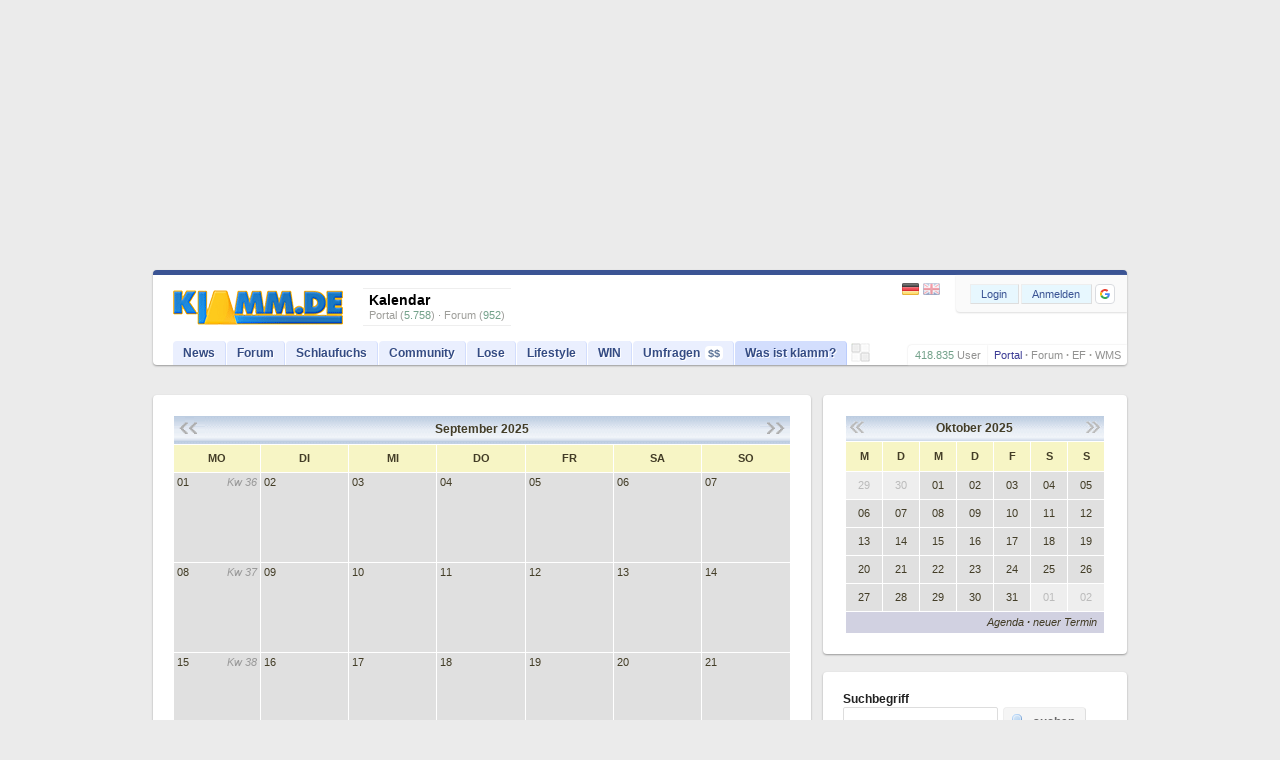

--- FILE ---
content_type: text/html; charset=utf-8
request_url: https://www.klamm.de/partner/unter_calendar.php?t_mon=09&t_year=2023
body_size: 5522
content:



<!DOCTYPE html>
<html lang="de">
  	<head>
	   	   		<meta charset="utf-8">	
	<title>Kalender - klamm.de</title>
	<link rel="preload" as="style" href="//static.klamm.de/css/community.css?v=181225-63">
	<link rel="preload" as="script" href="//static.klamm.de/js/functions_dcore.js?v=181225-1">
	<meta name="Description" content="Kalender 2025 mit Kalenderwochen und Feiertagen. Jahreskalender f&uuml;r das Jahr 2025. Termine, Geburtstage, Urlaubsplanung mit zahlreichen Notify-Funktionen.">	
	<meta name="viewport" content="width=device-width,initial-scale=1.0">
	<meta name="page-topic" content="news, geld-verdienen">		
	<link rel="apple-touch-icon" sizes="180x180" href="/apple-touch-icon.png">
	<link rel="icon" type="image/png" sizes="32x32" href="/favicon-32x32.png">
	<link rel="icon" type="image/png" sizes="16x16" href="/favicon-16x16.png">
	<link rel="manifest" href="/site.webmanifest">
	<link rel="mask-icon" href="/safari-pinned-tab.svg" color="#5bbad5">
	<meta name="apple-mobile-web-app-title" content="klamm.de">
	<meta name="application-name" content="klamm.de">
	<meta name="msapplication-TileColor" content="#2b5797">
	<meta name="theme-color" content="#ffffff">
	<link rel="stylesheet" href="//static.klamm.de/css/jquery-ui.min.css?v=011224-2">	
	<link rel="stylesheet" href="//static.klamm.de/css/community.css?v=181225-63">
	<link rel="stylesheet" href="//static.klamm.de/css/featherlight.min.css">
	<link rel="stylesheet" href="//static.klamm.de/css/css_calendar.css?v=220218-1">	
	<link rel="stylesheet" href="//static.klamm.de/css/mobile.css?v=181225-33" media="(max-width:1023px)">
	<link rel="contents" title="Inhaltsverzeichnis" href="/sitemap/">
	<link rel="alternate" type="application/rss+xml" href="https://static.klamm.de/rss/news_recent.xml">
	<link rel="alternate" type="application/rss+xml" href="https://static.klamm.de/rss/weblog_recent.xml">	
	<link rel="alternate" type="application/rss+xml" href="https://static.klamm.de/rss/schlaufuchs_recent.xml">	
	<link rel="alternate" type="application/rss+xml" href="/forum/boards/-/index.rss">	
	<meta property="og:locale" content="de_DE">
	<meta property="og:type" content="website">
	<meta property="og:title" content="klamm.de :: Geld. News. Promotion!">
	<meta property="og:description" content="Geld verdienen mit Deiner Startseite &#x2713; Aktuelle News &#x2713; seit 1999">
	<meta property="og:url" content="https://www.klamm.de">			
	<meta property="og:site_name" content="klamm.de">
	<meta property="og:image" content="https://static.klamm.de/images/og_klamm.gif">
	<meta name="robots" content="noindex,follow">
	<meta name="robots" content="max-image-preview:large, max-snippet:-1">	
	<script src="//static.klamm.de/js/jquery.min.js?v=011224-1"></script>
	<script defer src="//static.klamm.de/js/jquery-ui.min.js?v=011224-1"></script>			
	<script src="//static.klamm.de/js/functions_dcore.js?v=181225-1"></script>
	<script defer src="//static.klamm.de/js/featherlight.min.js"></script>
	<script src="//static.klamm.de/js/functions_calendar.js?v=030614-2"></script>	
	<script>
		gl_st = '';
		gl_zid = '0810bd546f1852f8947afb4261fb43f5';		
		gl_stk = '';		
		gl_ste = '';
		gl_stw = '';		
		gl_loc = 'klamm';
		gl_lang = 'de';
		gl_u = 0;
		gl_ppid = '';
		gl_po = 0;		
		gl_gs = false;
		gl_siteid = 110;
		gl_ns = false;
		gl_ng = false;
		gl_mobile = false;
		gl_tablet = false;
		cm_do = false;		
		phrase['js_modal_alert'] = 'Hinweis';
		phrase['js_modal_confirm'] = 'Bestätigen';
		phrase['js_modal_button_yes'] = 'Ja';
		phrase['js_modal_button_close'] = 'OK';
		phrase['js_modal_button_cancel'] = 'Abbrechen';
		phrase['lose_all'] = 'alle';
		phrase['js_reload_time'] = 'Zeit abgelaufen';
		phrase['js_reload_go'] = 'GO';
	</script>
	<script async src="https://www.googletagmanager.com/gtag/js?id=G-0YGL4283WM"></script>
	<script>
		window.dataLayer = window.dataLayer || [];
		function gtag(){dataLayer.push(arguments);}
		gtag('js', new Date());
		gtag('config', 'G-0YGL4283WM');
	</script>
	<script>
		window.dataLayer = window.dataLayer || [];
		window.dataLayer.push({ 'noSticky' : 'true', 'noLayer' : 'true', 'noVideo' : 'true', 'noFire' : 'true' });
	</script>
	<script defer src="//static.klamm.de/js/functions_ppid.js"></script>
	<script defer src="https://cdns.symplr.de/klamm.de/klamm.js"></script>
	<script src="https://accounts.google.com/gsi/client" async defer></script>	
		</head>
	
   	<body id="site-110" class="portal">   	
   	   
   <div id="knotify"></div>   
   <div id="header_main"><div id="ads-bigsize"><div id="klamm.de_bb_1"></div></div><div id="ads-sky"><div id="klamm.de_sky_1"></div></div></div>   
   <div id="page">   
   <header>   
   <div class="box-wrapper guest" id="box-header">
      <div class="box-down">
      	<div id="whoson">
      	    <h1>Kalendar</h1>
      	   <div>Portal (<span>5.758</span>)&nbsp;&#183;&nbsp;Forum (<span>952</span>)</div>
      	</div>
      	 <div id="loggedin">
   	   </div>
         <div id="logo-guest"><a href="/"><img loading="eager" src="//static.klamm.de/logos/klamm/logo_refresh.gif" width="170" height="35" alt="www.klamm.de" title="www.klamm.de"></a></div>         
   		<div id="toprightb">
      		<div class="ffix">
      		<div id="location">
      		   <a href="/" style="color:#3C3C95 !important;">Portal</a>  <b>&#183;</b> <a href="/forum/">Forum</a> <b>&#183;</b> <a href="/ef/">EF</a> <b>&#183;</b> <a href="/wms/">WMS</a>
            </div>
      		<div id="reguser">
      		   <span>418.835</span> <a href="/user/">User</a>
            </div>
            </div><br class="clearer">
         </div>
         <!-- NAVI --> 
         <nav>        
         <div id="navi-guest">         		
            <ul id="menubar">               
               <li class="click" id="nav1"><a href="/news/">News</a></li>
               <li class="click" id="nav3"><a href="/forum/">Forum</a></li>
               <li class="click" id="nav2"><a href="/schlaufuchs/">Schlaufuchs</a></li>
               <li class="click" id="nav4"><a href="javascript:clickMenu('nav4');">Community</a>
                  <ul class="subnav">
                     <li class="first"><a href="/messenger/"><img class="inav21" src="data:," alt=""><br><span>Messenger</span></a></li>
                     <li><a href="/freunde/"><img class="inav131" src="data:," alt=""><br><span>Freunde</span></a></li>
                     <li><a href="/fotos/"><img class="inav67" src="data:," alt=""><br><span>Fotos</span></a></li>
                     <li><a href="/blog/"><img class="inav104" src="data:," alt=""><br><span>Blogs</span></a></li>                     
                     <li><a href="/user/"><img class="inav95" src="data:," alt=""><br><span>User-Suche</span></a></li>                     
                     <li><a href="/hotvote/"><img class="inav59" src="data:," alt=""><br><span>HotVote</span></a></li>                     
                     <li><a href="/ebay/"><img class="inav20" src="data:," alt=""><br><span>Watcher</span></a></li>
                     <li class="last"><a href="/premium/"><img class="inav122" src="data:," alt=""><br><span>PREMIUM</span></a></li>
                  </ul>
               </li>
               <li class="click" id="nav5"><a href="javascript:clickMenu('nav5');">Lose</a>
                  <ul class="subnav">
                  	 <li class="first"><a href="/partner/start_win.php"><img class="inav32" src="data:," alt=""><br><span>Informationen</span></a></li>
                     <li><a href="/partner/start_win.php?step=10"><img class="inav39" src="data:," alt=""><br><span>Transaktionsliste</span></a></li>
                     <li><a href="/partner/start_win.php?step=7"><img class="inav36" src="data:," alt=""><br><span>Lose-Transfer</span></a></li>
                     <li><a href="/partner/start_win.php?step=11"><img class="inav37" src="data:," alt=""><br><span>Lose verdienen</span></a></li>                                      
                     <li><a href="/trade/"><img class="inav219" src="data:," alt=""><br><span>Buff-Trading</span></a></li>    
                     <li><a href="/partner/start_loselinks.php"><img class="inav23" src="data:," alt=""><br><span>Loselinks</span></a></li>
                     <li><a href="/partner/start_win.php?step=63"><img class="inav123" src="data:," alt=""><br><span>Dauerauftr&auml;ge</span></a></li>
                     <li class="last"><a href="/partner/start_win.php?step=18"><img class="inav40" src="data:," alt=""><br><span>Lose-Tresor</span></a></li>                     
                  </ul>
               </li>
               <li class="click" id="nav7"><a href="javascript:clickMenu('nav7');">Lifestyle</a>
                  <ul class="subnav">                    
                    <li class="first"><a href="/tv/"><img class="inav47" src="data:," alt=""><br><span>TV-Programm</span></a></li>
                    <li><a href="/kino/"><img class="inav87" src="data:," alt=""><br><span>Kino-News</span></a></li>
                    <li><a href="/games/"><img class="inav48" src="data:," alt=""><br><span>Games</span></a></li>
                    <li><a href="/wetter/"><img class="inav68" src="data:," alt=""><br><span>Wetter</span></a></li>
                    <li><a href="/fussball/"><img class="inav177" src="data:," alt=""><br><span>Fu&szlig;ball</span></a></li>
                    <li><a href="/kalender/"><img class="inav110" src="data:," alt=""><br><span>Kalender</span></a></li>
                    <li><a href="/clips/"><img class="inav201" src="data:," alt=""><br><span>Clips</span></a></li>
                    <li class="last"><a href="/sms/"><img class="inav53" src="data:," alt=""><br><span>SMS-Versand</span></a></li>                    										
                  </ul>
               </li>               
               <li class="click" id="nav8"><a href="javascript:clickMenu('nav8');">WIN</a>
                  <ul class="subnav">
                     <li class="first"><a href="/quests/"><img class="inav214" src="data:," alt=""><br><span>Quests</span></a></li>
                     <li><a href="/sweep/"><img class="inav204" src="data:," alt=""><br><span>Lose-Sweeper</span></a></li>
                     <li><a href="/partner/start_win.php?step=20"><img class="inav41" src="data:," alt=""><br><span>Tagesverlosung</span></a></li>
                     <li><a href="/partner/start_win.php?step=5"><img class="inav35" src="data:," alt=""><br><span>Wochenverlosung</span></a></li>
                     <li><a href="/win/"><img class="inav101" src="data:," alt=""><br><span>Sachpreise</span></a></li>
                     <li><a href="/partner/start_coins.php?mode=jackpot"><img class="inav98" src="data:," alt=""><br><span>Jackpot</span></a></li>                        
                     <li class="last"><a href="/refrallye/"><img class="inav105" src="data:," alt=""><br><span>RefRallye</span></a></li>                        
                  </ul>
               </li>               
               <li class="click" id="nav9"><a href="/umfragen/">Umfragen<span id="badge-uc">$$</span></a></li>	              
	              <li class="click" id="nav13"><a href="/wms/">Werben</a></li>
	              <li class="click" id="nav14"><a href="/ef/">API</a></li>
                  <li class="click" id="nav10"><a href="/infos/">Was ist klamm?</a></li>
            </ul>
            <div id="header-sweep"><a href="/sweep/" title="Lose-Sweeper"><img loading="eager" width="19" height="19" alt="" src="//static.klamm.de/images/header-sweep-none.png"></a></div>
         </div>
         </nav>
          <div id="navi-bar-guest"><a href="javascript:clickMenu('bar');"><img loading="eager" src="//static.klamm.de/images/navi-bar.gif" width="25" height="17" alt="Men&uuml;"></a></div>
          <div id="login">
            <form method="post" action="/login/">
              <input type="hidden" name="step" value="4">
              <input type="hidden" name="remember" value="1">
              <input type="hidden" name="hlogin" value="1">
              <div class="ffix bfloat">
                <div class="buttons fl"><button class="button-login" name="loginbutton" type="submit" accesskey="s">Login</button><button class="button-register" name="regbutton" type="button" onClick="window.location.href='/register/';" accesskey="r"><span class="rm-s">NEU</span><span class="rm-h">Anmelden</span></button><div id="reg_gs" title="Mit Google anmelden">
	                <div id="g_id_onload"
								     data-client_id="350535610550-2lds0dh1cvq3n8tmlmrghratk7ar5tls.apps.googleusercontent.com"
								     data-context="signin"
								     data-ux_mode="popup"
								     data-callback="google_signin"
								     data-nonce=""
								     data-auto_select="false">
									</div><div class="g_id_signin"
								     data-type="icon"
								     data-shape="rectangular"
								     data-theme="outline"
								     data-text="signin"
								     data-size="small"
								     data-logo_alignment="left">
									</div>
								</div>
                </div>
               </div><br class="clearer">
            </form>
          </div>
          <div id="lang-guest"><a href="javascript:void(0);" onclick="lang_u(3,'');" title="Deutsch"><img loading="eager" alt="" src="//static.klamm.de/images/control-lang1.gif" width="17" height="12" style="opacity:0.9;"></a><a href="javascript:void(0);" onclick="lang_u(2,'');" title="English"><img loading="eager" alt="" class="mr0" src="//static.klamm.de/images/control-lang2.gif" width="17" height="12"></a></div>
          <div id="lang-one"><a href="javascript:void(0);" onclick="lang_u(2,'');" title="Deutsch"><img loading="eager" alt="" src="//static.klamm.de/images/control-lang1.gif" width="17" height="12"></a></div>
      </div>
  </div>
  </header>
  	<div id="cont_main">
	   <div id="cont_left">
	      	      <!-- START Kalender -->
<div class="box-wrapper boxOne">
   <div class="box-down">
				<!-- MONATSANSICHT -->
				<table class="cal_umon">
				   <tr><td colspan="7" class="cal_monhead">
				      <table>
				         <tr><td class="nav_l"><a title="vorheriger Monat" href="/partner/unter_calendar.php?t_mon=08&amp;t_year=2025"><img loading="lazy" src="//static.klamm.de/images/cal_head_mon_bwd.gif" alt="" height="25" width="30"></a></td><td class="mon"><a href="/partner/unter_calendar.php?t_mon=09&amp;t_year=2025">September</a> <a 
href="/partner/unter_calendar.php?t_year=2025">2025</a></td><td class="nav_r"><a title="nächster Monat" href="/partner/unter_calendar.php?t_mon=10&amp;t_year=2025"><img loading="lazy" src="//static.klamm.de/images/cal_head_mon_fwd.gif" height="25" width="30" alt=""></a></td></tr>
				      </table>
					</td></tr>
					<tr><th>MO</th><th>DI</th><th>MI</th><th>DO</th><th>FR</th><th>SA</th><th>SO</th></tr>
					<tr>
					
							<td>
								<div class="dom"><a  href="/partner/unter_calendar.php?t_date=01.09.2025">01</a></div>
								<div class="kw">Kw 36</div>
							</td>
							<td>
								<div class="dom"><a  href="/partner/unter_calendar.php?t_date=02.09.2025">02</a></div>
							</td>
							<td>
								<div class="dom"><a  href="/partner/unter_calendar.php?t_date=03.09.2025">03</a></div>
							</td>
							<td>
								<div class="dom"><a  href="/partner/unter_calendar.php?t_date=04.09.2025">04</a></div>
							</td>
							<td>
								<div class="dom"><a  href="/partner/unter_calendar.php?t_date=05.09.2025">05</a></div>
							</td>
							<td>
								<div class="dom"><a  href="/partner/unter_calendar.php?t_date=06.09.2025">06</a></div>
							</td>
							<td>
								<div class="dom"><a  href="/partner/unter_calendar.php?t_date=07.09.2025">07</a></div>
							</td>
					</tr>
						<tr>
									<td>
										<div class="dom"><a  href="/partner/unter_calendar.php?t_date=08.09.2025">08</a></div>
										<div class="kw">Kw 37</div>
									</td>
									<td>
										<div class="dom"><a  href="/partner/unter_calendar.php?t_date=09.09.2025">09</a></div>
									</td>
									<td>
										<div class="dom"><a  href="/partner/unter_calendar.php?t_date=10.09.2025">10</a></div>
									</td>
									<td>
										<div class="dom"><a  href="/partner/unter_calendar.php?t_date=11.09.2025">11</a></div>
									</td>
									<td>
										<div class="dom"><a  href="/partner/unter_calendar.php?t_date=12.09.2025">12</a></div>
									</td>
									<td>
										<div class="dom"><a  href="/partner/unter_calendar.php?t_date=13.09.2025">13</a></div>
									</td>
									<td>
										<div class="dom"><a  href="/partner/unter_calendar.php?t_date=14.09.2025">14</a></div>
									</td>
						</tr>
						<tr>
									<td>
										<div class="dom"><a  href="/partner/unter_calendar.php?t_date=15.09.2025">15</a></div>
										<div class="kw">Kw 38</div>
									</td>
									<td>
										<div class="dom"><a  href="/partner/unter_calendar.php?t_date=16.09.2025">16</a></div>
									</td>
									<td>
										<div class="dom"><a  href="/partner/unter_calendar.php?t_date=17.09.2025">17</a></div>
									</td>
									<td>
										<div class="dom"><a  href="/partner/unter_calendar.php?t_date=18.09.2025">18</a></div>
									</td>
									<td>
										<div class="dom"><a  href="/partner/unter_calendar.php?t_date=19.09.2025">19</a></div>
									</td>
									<td>
										<div class="dom"><a  href="/partner/unter_calendar.php?t_date=20.09.2025">20</a></div>
									</td>
									<td>
										<div class="dom"><a  href="/partner/unter_calendar.php?t_date=21.09.2025">21</a></div>
									</td>
						</tr>
						<tr>
									<td>
										<div class="dom"><a  href="/partner/unter_calendar.php?t_date=22.09.2025">22</a></div>
										<div class="kw">Kw 39</div>
									</td>
									<td>
										<div class="dom"><a  href="/partner/unter_calendar.php?t_date=23.09.2025">23</a></div>
									</td>
									<td>
										<div class="dom"><a  href="/partner/unter_calendar.php?t_date=24.09.2025">24</a></div>
									</td>
									<td>
										<div class="dom"><a  href="/partner/unter_calendar.php?t_date=25.09.2025">25</a></div>
									</td>
									<td>
										<div class="dom"><a  href="/partner/unter_calendar.php?t_date=26.09.2025">26</a></div>
									</td>
									<td>
										<div class="dom"><a  href="/partner/unter_calendar.php?t_date=27.09.2025">27</a></div>
									</td>
									<td>
										<div class="dom"><a  href="/partner/unter_calendar.php?t_date=28.09.2025">28</a></div>
									</td>
						</tr>
						<tr>
									<td>
										<div class="dom"><a  href="/partner/unter_calendar.php?t_date=29.09.2025">29</a></div>
										<div class="kw">Kw 40</div>
									</td>
									<td>
										<div class="dom"><a  href="/partner/unter_calendar.php?t_date=30.09.2025">30</a></div>
									</td>
									<td class="tage_grau">
									   <div class="dom"><a href="/partner/unter_calendar.php?t_date=01.10.2025">01</a></div>
									</td>
									<td class="tage_grau">
									   <div class="dom"><a href="/partner/unter_calendar.php?t_date=02.10.2025">02</a></div>
									</td>
									<td class="tage_grau">
									   <div class="dom"><a href="/partner/unter_calendar.php?t_date=03.10.2025">03</a></div>
									</td>
									<td class="tage_grau">
									   <div class="dom"><a href="/partner/unter_calendar.php?t_date=04.10.2025">04</a></div>
									</td>
									<td class="tage_grau">
									   <div class="dom"><a href="/partner/unter_calendar.php?t_date=05.10.2025">05</a></div>
									</td>
						</tr>
   				<tr class="cal_ufoot"><td colspan="7"><a href="/partner/unter_calendar.php?mode=agenda">Agenda</a>&nbsp;<B>&#183;</B>&nbsp;<a href="/partner/unter_calendar.php?mode=entry">neuer Termin</a></td></tr>
				</table>
				<!-- MONATSANSICHT --></div>
</div>
<!-- ENDE Kalender -->
	   </div>
	   <div id="cont_middle">&nbsp;</div>
      <div id="cont_right">
         <!-- INT --><!-- START Kalender Small -->
<div class="box-wrapper box21">
<div class="box-down nobg">
   <!-- t_rechts -->
	
		<table class="cal_right">
		<tr><td colspan="7" class="cal_head_mon">
			<table>
			<tr><td class="nav_l"><a title="vorheriger Monat" href="/partner/unter_calendar.php?t_mon=09&amp;t_year=2025"><img loading="lazy" src="//static.klamm.de/images/cal_head_mon_bwd2.gif" alt="" width="18" height="12"></a></td><td class="mon"><a href="/partner/unter_calendar.php?t_mon=10&amp;t_year=2025">Oktober</a> <a 
href="/partner/unter_calendar.php?t_year=2025">2025</a></td><td class="nav_r"><a title="nächster Monat" href="/partner/unter_calendar.php?t_mon=11&amp;t_year=2025"><img loading="lazy" alt="" src="//static.klamm.de/images/cal_head_mon_fwd2.gif" width="18" height="12"></a></td></tr>
			</table>
		</td></tr>
		<tr><th>M</th><th>D</th><th>M</th><th>D</th><th>F</th><th>S</th><th>S</th></tr>
		<tr>
		<td class="tage_grau"><a href="/partner/unter_calendar.php?t_date=29.09.2025">29</a></td>
				<td class="tage_grau"><a href="/partner/unter_calendar.php?t_date=30.09.2025">30</a></td>
				<td><a  href="/partner/unter_calendar.php?t_date=01.10.2025">01</a></td>
				<td><a  href="/partner/unter_calendar.php?t_date=02.10.2025">02</a></td>
				<td><a data-ttcss="tt_cal_head,tt_cal_body" data-tthead="Freitag, 03. Oktober 
2025" data-ttbody="<div class=tt_spacer></div><div class=tt_cal_ft>Tag der Dt. Einheit</div>" href="/partner/unter_calendar.php?t_date=03.10.2025">03</a></td>
				<td><a  href="/partner/unter_calendar.php?t_date=04.10.2025">04</a></td>
				<td><a  href="/partner/unter_calendar.php?t_date=05.10.2025">05</a></td>
				</tr>
		<tr>
			<td><a  href="/partner/unter_calendar.php?t_date=06.10.2025">06</a></td>
						<td><a  href="/partner/unter_calendar.php?t_date=07.10.2025">07</a></td>
						<td><a  href="/partner/unter_calendar.php?t_date=08.10.2025">08</a></td>
						<td><a  href="/partner/unter_calendar.php?t_date=09.10.2025">09</a></td>
						<td><a  href="/partner/unter_calendar.php?t_date=10.10.2025">10</a></td>
						<td><a  href="/partner/unter_calendar.php?t_date=11.10.2025">11</a></td>
						<td><a  href="/partner/unter_calendar.php?t_date=12.10.2025">12</a></td>
						</tr>
			<tr>
			<td><a  href="/partner/unter_calendar.php?t_date=13.10.2025">13</a></td>
						<td><a  href="/partner/unter_calendar.php?t_date=14.10.2025">14</a></td>
						<td><a  href="/partner/unter_calendar.php?t_date=15.10.2025">15</a></td>
						<td><a  href="/partner/unter_calendar.php?t_date=16.10.2025">16</a></td>
						<td><a  href="/partner/unter_calendar.php?t_date=17.10.2025">17</a></td>
						<td><a  href="/partner/unter_calendar.php?t_date=18.10.2025">18</a></td>
						<td><a  href="/partner/unter_calendar.php?t_date=19.10.2025">19</a></td>
						</tr>
			<tr>
			<td><a  href="/partner/unter_calendar.php?t_date=20.10.2025">20</a></td>
						<td><a  href="/partner/unter_calendar.php?t_date=21.10.2025">21</a></td>
						<td><a  href="/partner/unter_calendar.php?t_date=22.10.2025">22</a></td>
						<td><a  href="/partner/unter_calendar.php?t_date=23.10.2025">23</a></td>
						<td><a  href="/partner/unter_calendar.php?t_date=24.10.2025">24</a></td>
						<td><a  href="/partner/unter_calendar.php?t_date=25.10.2025">25</a></td>
						<td><a  href="/partner/unter_calendar.php?t_date=26.10.2025">26</a></td>
						</tr>
			<tr>
			<td><a  href="/partner/unter_calendar.php?t_date=27.10.2025">27</a></td>
						<td><a  href="/partner/unter_calendar.php?t_date=28.10.2025">28</a></td>
						<td><a  href="/partner/unter_calendar.php?t_date=29.10.2025">29</a></td>
						<td><a  href="/partner/unter_calendar.php?t_date=30.10.2025">30</a></td>
						<td><a data-ttcss="tt_cal_head,tt_cal_body" data-tthead="Freitag, 31. Oktober 
2025" data-ttbody="<div class=tt_spacer></div><div class=tt_cal_ft>Halloween</div>" href="/partner/unter_calendar.php?t_date=31.10.2025">31</a></td>
						<td class="tage_grau"><a href="/partner/unter_calendar.php?t_date=01.11.2025">01</a></td>
						<td class="tage_grau"><a href="/partner/unter_calendar.php?t_date=02.11.2025">02</a></td>
						</tr>
			
	<tr class="cal_footer"><td colspan="7"><a href="/partner/unter_calendar.php?mode=agenda">Agenda</a>&nbsp;<B>&#183;</B>&nbsp;<a href="/partner/unter_calendar.php?mode=entry">neuer Termin</a></td></tr>
	</table>
	<!-- t_rechts --></div>
</div>
<!-- ENDE Kalender Small -->
<!-- START Kalender Suche -->
<div class="box-wrapper box22">
<div class="box-down">
	<FORM METHOD="post" class="pb5" ACTION="/partner/unter_calendar.php">
   	<input type="hidden" name="mode" value="agenda">
   	<div class="search-term">Suchbegriff</div>
   	<div class="ffix bfloat">
   	   <div class="fl"><input type="text" name="keyword" size="12" class="search-inputn" value=""></div>
   	   <div class="buttons fl"><button type="submit" class="bxs"><img loading="lazy" src="//static.klamm.de/icons/magnifier.png" height="16" width="16" alt="">suchen</button></div>
   	</div><br class="clearer">
	</form>
	<div class="box-edge"><a href="/partner/unter_calendar.php?mode=agenda"></a></div>
</div>
</div>
<!-- ENDE Kalender Suche -->
<!-- START Kalender Jump -->
<div class="box-wrapper box21">
<div class="box-down">
	<FORM class="pb5" METHOD="get" ACTION="/partner/unter_calendar.php">
   	<input type="hidden" name="mode" value="view">
   	<div class="search-term"></div>
   	<div class="ffix bfloat">
   	   <div style="float:left;"><input class="search-inputn" style="color:#9A9A9A;" onFocus="if(this.value=='dd.mm.yyyy')this.value='';this.style.color='#000000';" NAME="t_date" value="dd.mm.yyyy" SIZE="15"></div>
   	   <div style="float:left;"><div class="buttons" style="float:left;"><button type="submit" class="bxs"><img loading="lazy" src="//static.klamm.de/icons/magnifier.png" height="16" width="16" alt="">suchen</button></div></div>
   	</div><br class="clearer">   		  
   	<select class="search-selectu mt10 mr10" name="t_mon" onChange="this.form.t_date.style.color='#9A9A9A';this.form.t_date.value='dd.mm.yyyy';this.form.submit();">
   		<option value="">Jahresübersicht</option>
   		<option value="-1">-------------------------</option>
   		<option value="01">Januar</option>
   		<option value="02">Februar</option>
   		<option value="03">März</option>
   		<option value="04">April</option>
   		<option value="05">Maiai</option>
   		<option value="06">Juni</option>
   		<option value="07">Juli</option>
   		<option value="08">August</option>
   		<option value="09" selected>September</option>
   		<option value="10">Oktober</option>
   		<option value="11">November</option>
   		<option value="12">Dezember</option>
   	</select>
   	<select class="mt10" style="width:60px;" name="t_year" onChange="this.form.t_date.style.color='#9A9A9A';this.form.t_date.value='dd.mm.yyyy';this.form.submit();">
   	
   			<option value="2024">2024</option>
   			<option value="2025" selected>2025</option>
   			<option value="2026">2026</option>
   			<option value="2027">2027</option>   	</select>
	</form>
	<div class="box-edge"><a href="/partner/unter_calendar.php?t_date=24.12.2025">heute</a>&nbsp;<b>&#183;</b>&nbsp;<a href="/partner/unter_calendar.php?t_mon=12">monat</a>&nbsp;<b>&#183;</b>&nbsp;<a href="/partner/unter_calendar.php?mode=agenda">agenda</a></div>
</div>
</div>
<!-- ENDE Kalender Jump -->
		</div>
		<div style="clear:both"></div>
   </div>
    <!-- footer VAR -->
    <!-- FOOTER -->    
    <footer>
    <div class="box-wrapper" id="box-footer">    
    <div class="box-down">    
       <a href="/sitemap/">Sitemap</a> <b>&#183;</b> <a href="/datenschutz/">Datenschutz</a> <b>&#183;</b> <a href="/agb/">AGB</a> <b>&#183;</b> <a href="/mediadaten/">Mediadaten</a> <b>&#183;</b> <a href="/impressum/">Impressum</a><br class="rm-h"><span class="rm-s"> <b>&#183;</b> </span><a href="/">Home</a> <b>&#183;</b> <a href="/forum/">Forum</a> <b>&#183;</b> <a href="/news/">News</a> <b>&#183;</b> <a href="/wms/">Werben</a> <b>&#183;</b> <a href="/faq/">Hilfe/FAQ</a> <b>&#183;</b> <a href="/ef/">API</a> <b>&#183;</b> <a href="/rss/">RSS</a><br>
       <span class="copy">mit <span>&#9825;</span> seit 1999</span><!--<span class="node">(www1)</span>-->
       <div id="backtotop"><a href="#">nach oben</a><span>&#9650;</span></div>
    </div>
    </div>
    </footer>    
    
		 </div>
			<div id="ads-footer">
				
			</div>
		    <script>
		$(function(){
		setTimeout(()=>{
		const defer=fn=>setTimeout(fn,0);
				defer(()=>{ oplINIT() });
		defer(()=>{ scroll_sky() });
		defer(()=>{ scroll_sidebar() });
		defer(()=>{ break_frame() });
		defer(()=>{  /* footer_JS VAR */  });
		},500);
		});
		</script>
        </body>
     </html>

--- FILE ---
content_type: text/css;charset=utf-8
request_url: https://static.klamm.de/css/css_calendar.css?v=220218-1
body_size: 923
content:
/* entry */
div.sec_term, div.sec_geb, div.sec_wayne, div.sec_sms { padding-left: 8px; margin-left:7px; }
div.sec_geb { border-left: 7px solid #E5D3E1; }
div.sec_term{ border-left: 7px solid #D3D8EF; }
div.sec_wayne{ border-left: 7px solid #F5D8ED; }
div.sec_sms{ border-left: 7px solid #C7E8D2; }
div.cal_fl{ float:left; padding-right:8px; }
form.entry { font-size:11px; padding-top:25px; }

/* unterseite */
table.cal_umon th { background-color:#F7F5C5; height:25px; text-align:center; font-size:11px; color:#433D27; }
/* tage_norm = default */
table.cal_umon td { background-color:#E0E0E0; vertical-align:top; font-size:11px; height:87px; width:87px; }
table.cal_umon td a { color:#433D27 !important; }
table.cal_umon td.tage_grau { background-color:#EEEEEE; }
table.cal_umon td.tage_grau a { color:#BBBBBB !important; }
table.cal_umon div.dom{ float:left; color:#999999; padding: 1px 0 0 2px; }
table.cal_umon div.kw{ float:right; color:#999999; font-style:italic; padding: 1px 2px 0 0; }
table.cal_umon div.tm{ clear:both; padding: 3px 0 0 2px; }

/* TAGESANSICHT */
table.cal_uday td { padding:3px 0 3px 4px; font-size:11px; width:576px; }
table.cal_uday td.time { font-weight:bold; font-size:11px; text-align:center; width:35px; vertical-align:top; color:#433D27; padding-left: 0; }
table tr.cc_ft td { background-color:#F2F2D1; }
table tr.cc_geb td { background-color:#E5D3E1; }
table tr.cc_span td { background-color:#C9CEE5; }
table tr.cc_gt td { background-color:#E1E4F2; }
table tr.cc_ag td { background-color:#A7D1A4; }
table tr.cc_hh1 td { background-color:#C7E8D2; }
table tr.cc_hh2 td { background-color:#D3E7DA; }

/* AGENDA */
/* tr von oben legen farben fest */
/* td breite/format ... deshalb  !important; */
table.cal_agenda { width:100% ;}
table.cal_agenda td { padding: 5px 0 5px 0; font-size:11px; }
table.cal_agenda td.time { width:50px; text-align:center; color:#222; }
table.cal_agenda td.termt { width:479px; padding-left:4px; }
table.cal_agenda td.termo { width:530px; padding-left:4px; }
table.cal_agenda td.cc_day1, table.cal_agenda td.cc_day2, table.cal_agenda td.cc_day3 { width:30px !important; text-align:center !important; color:#FFFFFF !important; vertical-align:top; }
table.cal_agenda td.cc_day1 { background-color:#7A8BB5 !important; }
table.cal_agenda td.cc_day2 { background-color:#99A7CA !important; }
table.cal_agenda td.cc_day3 { background-color:#C6869C !important; }
table.cal_agenda td.cc_date1, table.cal_agenda td.cc_date2, table.cal_agenda td.cc_date3 { width:50px !important; text-align:center !important; color:#FFFFFF !important; vertical-align:top; }
table.cal_agenda td.cc_date1 a, table.cal_agenda td.cc_date2 a, table.cal_agenda td.cc_date3 a { color:#222 !important; }
table.cal_agenda td.cc_date1 { background-color:#96A4C6 !important; }
table.cal_agenda td.cc_date2 { background-color:#AFBBD8 !important; }
table.cal_agenda td.cc_date3 { background-color:#D196AA !important; }
table.cal_agenda td.erg { width:616px; background-color:#EEEEEE; height:100px; text-align:center; font-size:13px; }

/* JAHRESANSICHT */
table.cal_uyear { margin-left: 2px; }
table.cal_uyear th { height:25px; text-align:center; font-size:11px; color:#433D27; }
table.cal_uyear th a { color:#433D27 !important; }
table.cal_uyear th.m1 { background-color:#EEECBD; }
table.cal_uyear th.m2 { background-color:#F7F5C5; }
table.cal_uyear td { text-align:center; padding: 0; font-size:11px; width:50px; height:27px; background-image: url(//static.klamm.de/images/cal_ttypes_none.gif); }
table.cal_uyear td a { color:#433D27 !important; }
table.cal_uyear td.day1 { background-color:#E9E9E9; }
table.cal_uyear td.day2 {background-color:#DBDBDB; }
table.cal_uyear td.day3 { background-color:#C7E8D2; }
table.cal_uyear td.tage_grau { background-color:#F4F4F4; color:#BBBBBB; }

/* HEADER */
table td.cal_monhead { width: auto !important; height: auto !important; vertical-align:middle !important; padding:0 !important; }
table td.cal_monhead table td { background: url(//static.klamm.de/images/cal_head_mon.gif) !important; height:28px !important; width: auto !important; vertical-align:middle !important; padding:0 !important; }
table td.cal_monhead table td.nav_r { text-align:right; width:30px; }
table td.cal_monhead table td.nav_l { text-align:left; width:30px; }
table td.cal_monhead table td.mon { font-weight:bold; font-size:12px; color:#433D27; text-align:center; }
table td.cal_monhead table td.mon a { color:#433D27 !important; }

/* FOOTER */
table tr.cal_ufoot td, table tr.cal_ufoot_skip td { width:auto !important; background-color:#D1D1E1; text-align:right; font-style:italic; color:#433D27; font-size:11px; vertical-align:middle !important; padding: 0 9px 0 0 !important; height:20px; line-height:100%; }
/* links im skip-footer wieder normal */
table tr.cal_ufoot_skip td a:visited , table tr.cal_ufoot_skip td a:link { COLOR: #0047A8 !important; }
table tr.cal_ufoot_skip td a:hover { COLOR: #DC5353 !important;}
table tr.cal_ufoot td a { color:#433D27 !important;}

/* cellspacing */
table.cal_umon, table.cal_uyear, table.cal_uday, table.cal_agenda { border-collapse:separate; border-spacing:1px; }
table td.cal_monhead table { border-collapse:collapse; width:100%; }
table td.cal_monhead table td.mon { width:100%; }

/* NOTIFY */
#nf_calendar .calpop-wrapper { padding-top:8px; padding-bottom:5px; color:#222;  }
#nf_calendar .calpop-none { font-size:12px; padding: 3px 8px 3px 8px;}
#nf_calendar .calpop-wayne { background-color: #ffedfa; font-size:12px; margin-bottom: 3px; padding: 5px 8px; border-radius: 4px }
#nf_calendar .calpop-day { color:#585858; background-color: #fff2dc; font-size:12px;margin-bottom: 1px; padding: 5px 8px 3px 8px; border-top-left-radius: 4px; border-top-right-radius: 4px; font-weight:bold;  }
#nf_calendar .calpop-term { font-size:12px; padding: 3px 8px 3px 8px; }
#nf_calendar span.calpop-descr { font-size:11px; color:#3c3c3c; }

--- FILE ---
content_type: text/javascript
request_url: https://static.klamm.de/js/functions_calendar.js?v=030614-2
body_size: 224
content:
function calendar(){
	$.post( 
		"/partner/widget.php",
		{w: 'calendar', st: gl_stk, zid: gl_zid },
			function(data){ 								 						
        if(data!=-1){							        	    	       	
        	// widget adden					        	
        	$('#cont_right').prepend(data);
        	layChanged();        	
        }
      }
  );
}
function datepicker(mon,year){
	$("#datepicker").load(
  	 "/partner/ajax.php",
   	{tgt: 'datepicker', m: mon, y: year }
	);
}
function t_type_change(target){
	// ganztags
	if(target.t_type[document.forms.tform.t_type.selectedIndex].value==3){
		target.t_start.value='hh:mm';
		target.t_start.disabled=true;
		if(target.weekly[document.forms.tform.weekly.selectedIndex].value==1)
			target.duration.disabled=false;
	}
	// startzeit
	if(target.t_type[document.forms.tform.t_type.selectedIndex].value==4){
		target.t_start.value='';
		target.t_start.disabled=false;
		target.duration.options[0].selected=true;
		target.duration.disabled=true;
		target.t_start.focus();
	}
	// aufgabe
	if(target.t_type[document.forms.tform.t_type.selectedIndex].value==5){
		target.t_start.disabled=false;
		target.duration.options[0].selected=true;
		target.duration.disabled=true;
		target.t_start.focus();
	}
}
function weekly_change(target){
	if(target.weekly[document.forms.tform.weekly.selectedIndex].value!=1){
		target.duration.options[0].selected=true;
		target.duration.disabled=true;
	}
	else{
		target.duration.disabled=false;
	}
}
function duration_change(target){
	if(target.duration[document.forms.tform.duration.selectedIndex].value!=-1){
		target.t_start.value='hh:mm';
		target.t_type.options[0].selected=true;
		target.t_start.disabled=true;
	}
	else{
		target.t_start.disabled=false;
	}
}
function geb_notify_change(target){
	if(target.geb_notify_when[document.forms.gform.geb_notify_when.selectedIndex].value==-1){
		target.geb_notify_via.options[0].selected=true;
		target.geb_notify_via.disabled=true;
	}
	else{
		target.geb_notify_via.disabled=false;
		target.geb_notify_via.options[2].selected=true;
	}
}
function term_notify_change(target){
	if(target.term_notify_when[document.forms.tform.term_notify_when.selectedIndex].value==-1){
		target.term_notify_via.options[0].selected=true;
		target.term_notify_via.disabled=true;
	}
	else{
		target.term_notify_via.disabled=false;
		target.term_notify_via.options[2].selected=true;
	}
}
function term_notify_sms(target){
	if(target.term_notify_via[target.term_notify_via.selectedIndex].value==1 && test_sms==''){
		alertU(phrase('js_alert_mobile'));
		target.term_notify_via.options[0].selected=true;
		document.forms.handyform.cal_sms.focus();
	}
}
function wayne_notify_sms(target){
	if(target.wayne_notify_via[target.wayne_notify_via.selectedIndex].value==1 && test_sms==''){
		alertU(phrase('js_alert_mobile'));
		target.wayne_notify_via.options[0].selected=true;
		document.forms.handyform.cal_sms.focus();
	}
}
function wayne_hhmm(target){
	target.wayne_notify_via.disabled=false;
	if(target.wayne_notify_via[target.wayne_notify_via.selectedIndex].value==-1)
		target.wayne_notify_via.options[2].selected=true;
}
function geb_notify_sms(target){
	if(target.geb_notify_via[target.geb_notify_via.selectedIndex].value==1 && test_sms==''){
		alertU(phrase('js_alert_mobile'));
		target.geb_notify_via.options[0].selected=true;
		document.forms.handyform.cal_sms.focus();
	}
}